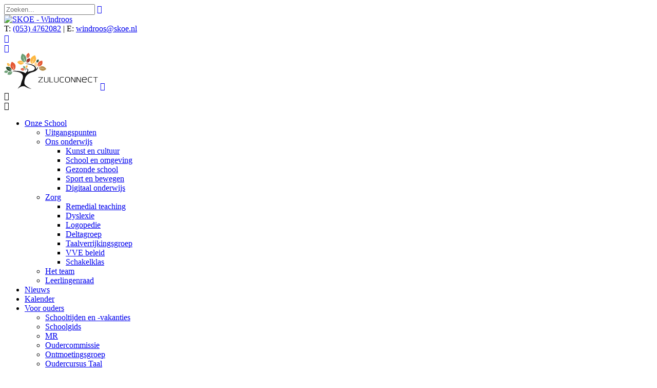

--- FILE ---
content_type: text/html; charset=utf-8
request_url: https://www.dewindroos-enschede.nl/Voor-ouders/Vakantierooster
body_size: 16487
content:
<!DOCTYPE html PUBLIC "-//W3C//DTD XHTML 1.0 Transitional//EN" "http://www.w3.org/TR/xhtml1/DTD/xhtml1-transitional.dtd">
<html  xml:lang="nl-NL" lang="nl-NL" xmlns="http://www.w3.org/1999/xhtml">
<head id="Head"><meta content='text/html; charset=UTF-8' http-equiv='Content-Type' />
<meta name='REVISIT-AFTER' content='1 DAYS' />
<meta name='RATING' content='GENERAL' />
<meta name='RESOURCE-TYPE' content='DOCUMENT' />
<meta content='text/javascript' http-equiv='Content-Script-Type' />
<meta content='text/css' http-equiv='Content-Style-Type' />
<!-- Google tag (gtag.js) --> 
<script async src="https://www.googletagmanager.com/gtag/js?id=G-C330L96LVM"></script> 
<script> 
window.dataLayer = window.dataLayer || []; 
function gtag(){dataLayer.push(arguments);} 
gtag('js', new Date()); 
gtag('config', 'G-C330L96LVM');
</script><title>
	SKOE - Windroos > Voor ouders > Vakantierooster
</title><meta id="MetaKeywords" name="keywords" content="[WEBREDACTIE]" /><meta id="MetaRobots" name="robots" content="INDEX, FOLLOW" /><link href="/Portals/_default/Skins/_commonlibraries/js/Flickity/Flickity_v2.2/flickity.min.css?cdv=1648" type="text/css" rel="stylesheet"/><link href="/Portals/_default/Skins/_commonlibraries/js/Flickity/Flickity_v2.2/flickity-fade.css?cdv=1648" type="text/css" rel="stylesheet"/><link href="/Portals/_default/Skins/_commonlibraries/js/Flickity/Flickity_v2.2/fullscreen.css?cdv=1648" type="text/css" rel="stylesheet"/><link href="/Portals/_default/Skins/_commonlibraries/js/isotope/isotope.css?cdv=1648" type="text/css" rel="stylesheet"/><link href="/Portals/_default/Skins/_commonlibraries/css/common.css?cdv=1648" type="text/css" rel="stylesheet"/><link href="/Portals/_default/Skins/_commonlibraries/js/Fancybox/Fancybox_v3.5.7/jquery.fancybox.min.css?cdv=1648" type="text/css" rel="stylesheet"/><link href="/Resources/Shared/stylesheets/dnndefault/7.0.0/default.css?cdv=1648" type="text/css" rel="stylesheet"/><link href="/DesktopModules/HTML/module.css?cdv=1648" type="text/css" rel="stylesheet"/><link href="/Resources/Search/SearchSkinObjectPreview.css?cdv=1648" type="text/css" rel="stylesheet"/><link href="/Portals/_default/Skins/SKOE/skin.css?cdv=1648" type="text/css" rel="stylesheet"/><link href="/Portals/_default/Containers/baseContainer/container.css?cdv=1648" type="text/css" rel="stylesheet"/><link href="/Portals/_default/Skins/_commonlibraries/fonts/fontawesome/fontawesome5.8.2/css/all.min.css?cdv=1648" type="text/css" rel="stylesheet"/><link href="/Portals/_default/Skins/SKOE/css/windroos.css?cdv=1648" type="text/css" rel="stylesheet"/><script src="/Resources/libraries/jQuery/03_07_01/jquery.js?cdv=1648" type="text/javascript"></script><script src="/Resources/libraries/jQuery-Migrate/03_04_01/jquery-migrate.js?cdv=1648" type="text/javascript"></script><meta name="viewport" content="width=device-width, initial-scale=1.0, maximum-scale=1" />     
        
			    <script type="text/javascript">
			      var _gaq = _gaq || [];
			      _gaq.push(['_setAccount', 'UA-143542907-8']);
			      _gaq.push(['_trackPageview']);
			 
			      (function() {
				    var ga = document.createElement('script'); ga.type = 'text/javascript'; ga.async = true;
				    ga.src = ('https:' == document.location.protocol ? 'https://ssl' : 'http://www') + '.google-analytics.com/ga.js';
				    var s = document.getElementsByTagName('script')[0]; s.parentNode.insertBefore(ga, s);
			      })();
			    </script>
        
		  <meta name="viewport" content="width=device-width, initial-scale=1.0, maximum-scale=1" /><meta name="format-detection" content="telephone=no" /></head>
<body id="Body">

    <form method="post" action="/Voor-ouders/Vakantierooster" id="Form" enctype="multipart/form-data">
<div class="aspNetHidden">
<input type="hidden" name="__EVENTTARGET" id="__EVENTTARGET" value="" />
<input type="hidden" name="__EVENTARGUMENT" id="__EVENTARGUMENT" value="" />
<input type="hidden" name="__VIEWSTATE" id="__VIEWSTATE" value="G3xDfzhkcJaqG0yR6aNy25T/oguhMdwVdj93b3ZRElNwfyGNJuYM9d8R+6Dgp+mAvhjRa2c3j4ufDMcLpEBCVb9h7X2WPsGAjuql2Q==" />
</div>

<script type="text/javascript">
//<![CDATA[
var theForm = document.forms['Form'];
if (!theForm) {
    theForm = document.Form;
}
function __doPostBack(eventTarget, eventArgument) {
    if (!theForm.onsubmit || (theForm.onsubmit() != false)) {
        theForm.__EVENTTARGET.value = eventTarget;
        theForm.__EVENTARGUMENT.value = eventArgument;
        theForm.submit();
    }
}
//]]>
</script>


<script src="/WebResource.axd?d=pynGkmcFUV2U0WMIIL6cpaiuF3PSO2S71Jj73YMeZL9os_vH2nI9bDZjw5o1&amp;t=638901608248157332" type="text/javascript"></script>


<script type="text/javascript">
//<![CDATA[
var __cultureInfo = {"name":"nl-NL","numberFormat":{"CurrencyDecimalDigits":2,"CurrencyDecimalSeparator":",","IsReadOnly":false,"CurrencyGroupSizes":[3],"NumberGroupSizes":[3],"PercentGroupSizes":[3],"CurrencyGroupSeparator":".","CurrencySymbol":"€","NaNSymbol":"NaN","CurrencyNegativePattern":12,"NumberNegativePattern":1,"PercentPositivePattern":1,"PercentNegativePattern":1,"NegativeInfinitySymbol":"-∞","NegativeSign":"-","NumberDecimalDigits":2,"NumberDecimalSeparator":",","NumberGroupSeparator":".","CurrencyPositivePattern":2,"PositiveInfinitySymbol":"∞","PositiveSign":"+","PercentDecimalDigits":2,"PercentDecimalSeparator":",","PercentGroupSeparator":".","PercentSymbol":"%","PerMilleSymbol":"‰","NativeDigits":["0","1","2","3","4","5","6","7","8","9"],"DigitSubstitution":1},"dateTimeFormat":{"AMDesignator":"","Calendar":{"MinSupportedDateTime":"\/Date(-62135596800000)\/","MaxSupportedDateTime":"\/Date(253402297199999)\/","AlgorithmType":1,"CalendarType":1,"Eras":[1],"TwoDigitYearMax":2049,"IsReadOnly":false},"DateSeparator":"-","FirstDayOfWeek":1,"CalendarWeekRule":2,"FullDateTimePattern":"dddd d MMMM yyyy HH:mm:ss","LongDatePattern":"dddd d MMMM yyyy","LongTimePattern":"HH:mm:ss","MonthDayPattern":"d MMMM","PMDesignator":"","RFC1123Pattern":"ddd, dd MMM yyyy HH\u0027:\u0027mm\u0027:\u0027ss \u0027GMT\u0027","ShortDatePattern":"d-M-yyyy","ShortTimePattern":"HH:mm","SortableDateTimePattern":"yyyy\u0027-\u0027MM\u0027-\u0027dd\u0027T\u0027HH\u0027:\u0027mm\u0027:\u0027ss","TimeSeparator":":","UniversalSortableDateTimePattern":"yyyy\u0027-\u0027MM\u0027-\u0027dd HH\u0027:\u0027mm\u0027:\u0027ss\u0027Z\u0027","YearMonthPattern":"MMMM yyyy","AbbreviatedDayNames":["zo","ma","di","wo","do","vr","za"],"ShortestDayNames":["zo","ma","di","wo","do","vr","za"],"DayNames":["zondag","maandag","dinsdag","woensdag","donderdag","vrijdag","zaterdag"],"AbbreviatedMonthNames":["jan","feb","mrt","apr","mei","jun","jul","aug","sep","okt","nov","dec",""],"MonthNames":["januari","februari","maart","april","mei","juni","juli","augustus","september","oktober","november","december",""],"IsReadOnly":false,"NativeCalendarName":"Gregoriaanse kalender","AbbreviatedMonthGenitiveNames":["jan","feb","mrt","apr","mei","jun","jul","aug","sep","okt","nov","dec",""],"MonthGenitiveNames":["januari","februari","maart","april","mei","juni","juli","augustus","september","oktober","november","december",""]},"eras":[1,"n.Chr.",null,0]};//]]>
</script>

<script src="/ScriptResource.axd?d=NJmAwtEo3Ir9DcME2T92JuIHkKt4bT-fCYfhbY16aZ20J1XBqGbcOoF9mISk0GyMOibQeDEatk2S-Vi6-kjLtW-I9yLAQ27w5StSW4N8-jZ1QpphtvcaL6cTuTn6kiarY2r7ow2&amp;t=5c0e0825" type="text/javascript"></script>
<script src="/ScriptResource.axd?d=dwY9oWetJoLspvVmfi8ttj6QHqOplJPb0g4r_Re9OUT_7g89onCj9o-Z5j4MyD5CR1dBqv_RvJd_tDCnr7kTudCM3huWd4ujI-_raBe4-2heQ8Q8Goqoeepqt9WhviVipTj0AHsbj7rH-9rl0&amp;t=5c0e0825" type="text/javascript"></script>
<div class="aspNetHidden">

	<input type="hidden" name="__VIEWSTATEGENERATOR" id="__VIEWSTATEGENERATOR" value="CA0B0334" />
	<input type="hidden" name="__EVENTVALIDATION" id="__EVENTVALIDATION" value="lA7yfXwES4rj3CZ4jPyVynLd5x92mcy+oa6DLHBN7fZaesUOlK85DEtsSLfE+tEzpeUcmXM1vulZ95h9h/sII6R6l56nToTAg/O/MWuzqumNzjBI92GzAHTgV8uRKFsFl+jqpM4dVjqgMzLKjfjSsn1J1ko=" />
</div><script src="/Portals/_default/Skins/_commonlibraries/js/Fancybox/Fancybox_v3.5.7/jquery.fancybox.min.js?cdv=1648" type="text/javascript"></script><script src="/js/dnn.js?cdv=1648" type="text/javascript"></script><script src="/Portals/_default/Skins/_commonlibraries/js/cookie/cookie-consent_v1.0.0/cookie-consent.js?cdv=1648" type="text/javascript"></script><script src="/Portals/_default/Skins/_commonlibraries/js/Flickity/Flickity_v2.2/flickity.pkgd.min.js?cdv=1648" type="text/javascript"></script><script src="/Portals/_default/Skins/_commonlibraries/js/Flickity/Flickity_v2.2/flickity-fade.js?cdv=1648" type="text/javascript"></script><script src="/Portals/_default/Skins/_commonlibraries/js/Flickity/Flickity_v2.2/fullscreen.js?cdv=1648" type="text/javascript"></script><script src="/Portals/_default/Skins/_commonlibraries/js/isotope/isotope.js?cdv=1648" type="text/javascript"></script><script src="/js/dnncore.js?cdv=1648" type="text/javascript"></script><script src="/Resources/Search/SearchSkinObjectPreview.js?cdv=1648" type="text/javascript"></script><script src="/js/dnn.servicesframework.js?cdv=1648" type="text/javascript"></script>
<script type="text/javascript">
//<![CDATA[
Sys.WebForms.PageRequestManager._initialize('ScriptManager', 'Form', [], [], [], 90, '');
//]]>
</script>

        
        
        


<!-- JQUERY -->


<!-- COOKIE -->
<!--CDF(Javascript|/Portals/_default/Skins/_commonlibraries/js/cookie/cookie-consent_v1.0.0/cookie-consent.js?cdv=1648|DnnBodyProvider|100)-->

<!-- FLICKiTY -->
<!--CDF(Javascript|/Portals/_default/Skins/_commonlibraries/js/Flickity/Flickity_v2.2/flickity.pkgd.min.js?cdv=1648|DnnBodyProvider|100)-->
<!--CDF(Css|/Portals/_default/Skins/_commonlibraries/js/Flickity/Flickity_v2.2/flickity.min.css?cdv=1648|DnnPageHeaderProvider|0)-->
<!--CDF(Javascript|/Portals/_default/Skins/_commonlibraries/js/Flickity/Flickity_v2.2/flickity-fade.js?cdv=1648|DnnBodyProvider|100)-->
<!--CDF(Css|/Portals/_default/Skins/_commonlibraries/js/Flickity/Flickity_v2.2/flickity-fade.css?cdv=1648|DnnPageHeaderProvider|0)-->
<!--CDF(Javascript|/Portals/_default/Skins/_commonlibraries/js/Flickity/Flickity_v2.2/fullscreen.js?cdv=1648|DnnBodyProvider|100)-->
<!--CDF(Css|/Portals/_default/Skins/_commonlibraries/js/Flickity/Flickity_v2.2/fullscreen.css?cdv=1648|DnnPageHeaderProvider|0)-->

<!-- ISOTOPE -->
<!--CDF(Javascript|/Portals/_default/Skins/_commonlibraries/js/isotope/isotope.js?cdv=1648|DnnBodyProvider|100)-->
<!--CDF(Css|/Portals/_default/Skins/_commonlibraries/js/isotope/isotope.css?cdv=1648|DnnPageHeaderProvider|0)-->

<!-- FONT AWESOME -->
<!--CDF(Css|/Portals/_default/Skins/_commonlibraries/fonts/fontawesome/fontawesome5.8.2/css/all.min.css?cdv=1648|DnnPageHeaderProvider|100)-->

<!-- COMMON -->
<!--CDF(Css|/Portals/_default/Skins/_commonlibraries/css/common.css?cdv=1648|DnnPageHeaderProvider|0)-->

<!-- FANCYBOX -->
<!--CDF(Javascript|/Portals/_default/Skins/_commonlibraries/js/Fancybox/Fancybox_v3.5.7/jquery.fancybox.min.js?cdv=1648|DnnBodyProvider|1)-->
<!--CDF(Css|/Portals/_default/Skins/_commonlibraries/js/Fancybox/Fancybox_v3.5.7/jquery.fancybox.min.css?cdv=1648|DnnPageHeaderProvider|0)-->



	


<div id="google_translate_element" style="display:none">
	<div class="InnerWrapper clearfix">	
		<div id="transWrapper"></div>
	</div>
</div>	

<link href="https://fonts.googleapis.com/css?family=Open+Sans:400,700" rel="stylesheet">
<link rel="stylesheet" href="https://use.typekit.net/miy3gxe.css">

<div id="dnn_ControlPanel"></div>

<div id="MobileMenu">
	

<div id="MobileMenuTrigger" class="action action--open" aria-label="Open Menu">&#xf20e;</div>

<div id="MultiLevelMobilePushMenu" class="mobile-menu">
   <div id="MobielSpinner">&#xf29d;</div>
   <div id="MenuClose" class="action action--close" aria-label="Close Menu">&#xf2d7;</div>  

   <div class="mobile-menu-wrap">
      <ul id="nav-id-0" data-menu="main" class="nav-level nav-level-0 "><li class="nav-item"><a class="nav-go" href="https://www.dewindroos-enschede.nl/">Home</a><span class="nav-link"></span></li><li class="nav-item"><a class="nav-go" href="https://www.dewindroos-enschede.nl/Onze-School">Onze School</a><span class="nav-link hasChild" data-submenu="submenu-94015">Onze School</span></li><li class="nav-item"><a class="nav-go" href="https://www.dewindroos-enschede.nl/Nieuws">Nieuws</a><span class="nav-link"></span></li><li class="nav-item"><a class="nav-go" href="https://www.dewindroos-enschede.nl/Kalender">Kalender</a><span class="nav-link"></span></li><li class="nav-item active"><a class="nav-go" href="https://www.dewindroos-enschede.nl/Voor-ouders">Voor ouders</a><span class="nav-link hasChild" data-submenu="submenu-94019">Voor ouders</span></li><li class="nav-item"><a class="nav-go" href="https://www.dewindroos-enschede.nl/beeld">In beeld</a><span class="nav-link"></span></li><li class="nav-item"><a class="nav-go" href="https://www.dewindroos-enschede.nl/Privacy">Privacy</a><span class="nav-link"></span></li><li class="nav-item"><a class="nav-go" href="https://www.dewindroos-enschede.nl/Contact">Contact</a><span class="nav-link hasChild" data-submenu="submenu-94021">Contact</span></li></ul><ul id="nav-id-94015" data-menu="submenu-94015" class="nav-level nav-level-1 "><li class="nav-item"><a class="nav-go" href="https://www.dewindroos-enschede.nl/Onze-School/Uitgangspunten">Uitgangspunten</a><span class="nav-link"></span></li><li class="nav-item"><a class="nav-go" href="https://www.dewindroos-enschede.nl/Onze-School/Ons-onderwijs">Ons onderwijs</a><span class="nav-link hasChild" data-submenu="submenu-94030">Ons onderwijs</span></li><li class="nav-item"><a class="nav-go" href="https://www.dewindroos-enschede.nl/Onze-School/Zorg">Zorg</a><span class="nav-link hasChild" data-submenu="submenu-94033">Zorg</span></li><li class="nav-item"><a class="nav-go" href="https://www.dewindroos-enschede.nl/Onze-School/Het-team">Het team</a><span class="nav-link"></span></li><li class="nav-item"><a class="nav-go" href="https://www.dewindroos-enschede.nl/Onze-School/Leerlingenraad">Leerlingenraad</a><span class="nav-link"></span></li></ul><ul id="nav-id-94030" data-menu="submenu-94030" class="nav-level nav-level-2 "><li class="nav-item"><a class="nav-go" href="https://www.dewindroos-enschede.nl/Onze-School/Ons-onderwijs/Kunst-en-cultuur">Kunst en cultuur</a><span class="nav-link"></span></li><li class="nav-item"><a class="nav-go" href="https://www.dewindroos-enschede.nl/Onze-School/Ons-onderwijs/School-en-omgeving">School en omgeving</a><span class="nav-link"></span></li><li class="nav-item"><a class="nav-go" href="https://www.dewindroos-enschede.nl/Onze-School/Ons-onderwijs/Gezonde-school">Gezonde school</a><span class="nav-link"></span></li><li class="nav-item"><a class="nav-go" href="https://www.dewindroos-enschede.nl/Onze-School/Ons-onderwijs/Sport-en-bewegen">Sport en bewegen</a><span class="nav-link"></span></li><li class="nav-item"><a class="nav-go" href="https://www.dewindroos-enschede.nl/Onze-School/Ons-onderwijs/Digitaal-onderwijs">Digitaal onderwijs</a><span class="nav-link"></span></li></ul><ul id="nav-id-94033" data-menu="submenu-94033" class="nav-level nav-level-2 "><li class="nav-item"><a class="nav-go" href="https://www.dewindroos-enschede.nl/Onze-School/Zorg/Remedial-teaching">Remedial teaching</a><span class="nav-link"></span></li><li class="nav-item"><a class="nav-go" href="https://www.dewindroos-enschede.nl/Onze-School/Zorg/Dyslexie">Dyslexie</a><span class="nav-link"></span></li><li class="nav-item"><a class="nav-go" href="https://www.dewindroos-enschede.nl/Onze-School/Zorg/Logopedie">Logopedie</a><span class="nav-link"></span></li><li class="nav-item"><a class="nav-go" href="https://www.dewindroos-enschede.nl/Onze-School/Zorg/Deltagroep">Deltagroep</a><span class="nav-link"></span></li><li class="nav-item"><a class="nav-go" href="https://www.dewindroos-enschede.nl/Onze-School/Zorg/Taalverrijkingsgroep">Taalverrijkingsgroep</a><span class="nav-link"></span></li><li class="nav-item"><a class="nav-go" href="https://www.dewindroos-enschede.nl/Onze-School/Zorg/VVE-beleid">VVE beleid</a><span class="nav-link"></span></li><li class="nav-item"><a class="nav-go" href="https://www.dewindroos-enschede.nl/Onze-School/Zorg/Schakelklas">Schakelklas</a><span class="nav-link"></span></li></ul><ul id="nav-id-94019" data-menu="submenu-94019" class="nav-level nav-level-1 "><li class="nav-item"><a class="nav-go" href="https://www.dewindroos-enschede.nl/Voor-ouders/Schooltijden-en-vakanties">Schooltijden en -vakanties</a><span class="nav-link"></span></li><li class="nav-item"><a class="nav-go" href="https://www.dewindroos-enschede.nl/Voor-ouders/Schoolgids">Schoolgids</a><span class="nav-link"></span></li><li class="nav-item"><a class="nav-go" href="https://www.dewindroos-enschede.nl/Voor-ouders/MR">MR</a><span class="nav-link"></span></li><li class="nav-item"><a class="nav-go" href="https://www.dewindroos-enschede.nl/Voor-ouders/Oudercommissie">Oudercommissie</a><span class="nav-link"></span></li><li class="nav-item"><a class="nav-go" href="https://www.dewindroos-enschede.nl/Voor-ouders/Ontmoetingsgroep">Ontmoetingsgroep</a><span class="nav-link"></span></li><li class="nav-item"><a class="nav-go" href="https://www.dewindroos-enschede.nl/Voor-ouders/Oudercursus-Taal">Oudercursus Taal</a><span class="nav-link"></span></li><li class="nav-item"><a class="nav-go" href="https://www.dewindroos-enschede.nl/Voor-ouders/IKC-Het-Bastion">IKC Het Bastion</a><span class="nav-link"></span></li><li class="nav-item"><a class="nav-go" href="https://www.dewindroos-enschede.nl/Voor-ouders/Documenten-en-downloads">Documenten en downloads</a><span class="nav-link"></span></li><li class="nav-item active"><a class="nav-go" href="https://www.dewindroos-enschede.nl/Voor-ouders/Vakantierooster">Vakantierooster</a><span class="nav-link"></span></li><li class="nav-item"><a class="nav-go" href="https://www.dewindroos-enschede.nl/Voor-ouders/Passend-onderwijs">Passend onderwijs</a><span class="nav-link"></span></li><li class="nav-item"><a class="nav-go" href="https://www.dewindroos-enschede.nl/Voor-ouders/Klachten">Klachten</a><span class="nav-link"></span></li></ul><ul id="nav-id-94021" data-menu="submenu-94021" class="nav-level nav-level-1 "><li class="nav-item"><a class="nav-go" href="https://www.dewindroos-enschede.nl/Contact/Contactformulier">Contactformulier</a><span class="nav-link"></span></li></ul>
   </div>
   
    <div class="MobileMenuFooter">
		
    </div>
   
</div>

<style>

#MobileNavWrapper { padding-bottom:60px }
#MobielSpinner { height:70px; width:70px; position:absolute; left:50%; top:50%; margin:-35px 0 0 -35px; color:rgba(255,255,255,0.5); line-height:1; text-align:center; font-family: "Ionicons"; font-size:70px; opacity:0 }
#MobielSpinner.active { opacity:1; animation: spinner 2s linear infinite; -webkit-animation: spinner 2s linear infinite;  }

.MobileMenuFooter {  text-align:center; position:absolute; z-index:1000; height:80px; bottom:0; left:0; width:100%; font-family: "Ionicons"; font-size:40px; line-height:80px; }
.MobileMenuFooter a { display:inline-block; padding:0 10px; }
.MobileMenuFooter a:hover { text-decoration:none;}

#MobileMenuTrigger { position:fixed; left:10px; top:10px; height:50px; width:50px; line-height:50px; z-index:980; font-family: "Ionicons"; font-size:43px; vertical-align:middle; text-align:center; display:none;  cursor:pointer;}
#MobileMenu nav { width:calc(100% - 80px); height:100%; height:100vh;  -webkit-box-sizing:border-box; box-sizing:border-box; padding:15px 25px; color: inherit; font-size:16px; }

#MobileMenu #MenuClose {font-family: "Ionicons"; font-size:28px; text-align:center; cursor:pointer;  display:block; width:40px; height:40px; position:absolute; right:15px; top:15px; z-index:10  }

@keyframes spinner{
	0% { transform: rotate(0deg); }  
	100% {transform: rotate(360deg); }  
}

@-webkit-keyframes spinner{
 	0% { -webkit-transform: rotate(0deg);  transform: rotate(0deg);}  
 	100% {-webkit-transform: rotate(360deg); transform: rotate(360deg); }   
}



.mobile-menu {	
	position: fixed;
	z-index:99999;
	left: 0;
	top: 0;
	width: 100%;
	height: 100vh;
	-webkit-transform: translate3d(-100%, 0, 0);
	transform: translate3d(-100%, 0, 0);
	-webkit-transition: -webkit-transform 0.3s;
	transition: transform 0.3s;
}
	
.menu--open{
	-webkit-transform: translate3d(0, 0, 0);
	transform: translate3d(0, 0, 0);
}

#MenuClose {font-family: "Ionicons"; font-size:28px; text-align:center; cursor:pointer;  display:block; width:40px; height:40px; position:absolute; right:15px; top:15px; z-index:10  }

	
.mobile-menu-wrap {	position: absolute; top: 70px;	bottom: 0;overflow: hidden;	width: 100%;}
.mobile-menu-wrap.active { opacity:0;}

.nav-level {position: absolute;	top: 0;	left: 0; visibility: hidden; overflow: hidden; overflow-y: scroll; width: calc(100% + 50px); height: calc(100% - 85px); margin: 0;	padding: 0;	list-style-type: none;}	

.nav-level--current  {	visibility: visible;}

.nav-item {
	display: block;
	-webkit-box-sizing:border-box;
	box-sizing:border-box;
	padding:15px 25px;
	width: calc(100% - 50px);
}


.nav-go {
	-webkit-transition: color 0.1s;
	transition: color 0.1s;
	font-size:20px;
}

.nav-link { float:right; white-space:nowrap; display:inline-block; overflow:hidden; width:24px; }
.nav-link.hasChild:before { content:"\f20b"; font-family: "Ionicons"; font-size:32px; white-space:nowrap; }

.menu__breadcrumbs {
	font-size: 0.65em;
	line-height: 1;
	position: relative;
	padding: 2.5em 3.75em 1.5em 2.5em;
}

.menu__breadcrumbs a {
	font-weight: bold;
	display: inline-block;
	cursor: pointer;
	vertical-align: middle;
	letter-spacing: 1px;
	text-transform: uppercase;
	text-decoration:none !important;
}

.menu__breadcrumbs a:last-child {
	pointer-events: none;
}


.menu__breadcrumbs a:not(:last-child)::after {
	content: '\f30f';
	font-family: "Ionicons"; 
	display: inline-block;
	padding: 0 5px;
}


.menu__back {
	font-size: 26px;
	position: absolute;
	z-index: 100;
	top: 14px;
	right: 67px;
	margin: 0;
	padding: 0;
	cursor: pointer;
	border: none;
	background: none;
	font-family: "Ionicons"; 
}

.menu__back--hidden {
	pointer-events: none;
	opacity: 0;
}

.menu__back:hover,
.menu__back:focus {
	outline: none;
}


[class^='animate-'],
[class*=' animate-'] {
	visibility: visible;
}

.animate-outToRight .nav-item {
	-webkit-animation: outToRight 0.6s both cubic-bezier(0.7, 0, 0.3, 1);
	animation: outToRight 0.6s both cubic-bezier(0.7, 0, 0.3, 1);
}

@-webkit-keyframes outToRight {
	to {
		opacity: 0;
		-webkit-transform: translate3d(100%, 0, 0);
		transform: translate3d(100%, 0, 0);
	}
}

@keyframes outToRight {
	to {
		opacity: 0;
		-webkit-transform: translate3d(100%, 0, 0);
		transform: translate3d(100%, 0, 0);
	}
}

.animate-outToLeft .nav-item {
	-webkit-animation: outToLeft 0.6s both cubic-bezier(0.7, 0, 0.3, 1);
	animation: outToLeft 0.6s both cubic-bezier(0.7, 0, 0.3, 1);
}

@-webkit-keyframes outToLeft {
	to {
		opacity: 0;
		-webkit-transform: translate3d(-100%, 0, 0);
		transform: translate3d(-100%, 0, 0);
	}
}

@keyframes outToLeft {
	to {
		opacity: 0;
		-webkit-transform: translate3d(-100%, 0, 0);
		transform: translate3d(-100%, 0, 0);
	}
}

.animate-inFromLeft .nav-item {
	-webkit-animation: inFromLeft 0.6s both cubic-bezier(0.7, 0, 0.3, 1);
	animation: inFromLeft 0.6s both cubic-bezier(0.7, 0, 0.3, 1);
}

@-webkit-keyframes inFromLeft {
	from {
		opacity: 0;
		-webkit-transform: translate3d(-100%, 0, 0);
		transform: translate3d(-100%, 0, 0);
	}
	to {
		opacity: 1;
		-webkit-transform: translate3d(0, 0, 0);
		transform: translate3d(0, 0, 0);
	}
}

@keyframes inFromLeft {
	from {
		opacity: 0;
		-webkit-transform: translate3d(-100%, 0, 0);
		transform: translate3d(-100%, 0, 0);
	}
	to {
		opacity: 1;
		-webkit-transform: translate3d(0, 0, 0);
		transform: translate3d(0, 0, 0);
	}
}

.animate-inFromRight .nav-item {
	-webkit-animation: inFromRight 0.6s both cubic-bezier(0.7, 0, 0.3, 1);
	animation: inFromRight 0.6s both cubic-bezier(0.7, 0, 0.3, 1);
}

@-webkit-keyframes inFromRight {
	from {
		opacity: 0;
		-webkit-transform: translate3d(100%, 0, 0);
		transform: translate3d(100%, 0, 0);
	}
	to {
		opacity: 1;
		-webkit-transform: translate3d(0, 0, 0);
		transform: translate3d(0, 0, 0);
	}
}

@keyframes inFromRight {
	from {
		opacity: 0;
		-webkit-transform: translate3d(100%, 0, 0);
		transform: translate3d(100%, 0, 0);
	}
	to {
		opacity: 1;
		-webkit-transform: translate3d(0, 0, 0);
		transform: translate3d(0, 0, 0);
	}
}

@media only screen and (max-width: 769px) {	
	#MobileMenuTrigger { display:block;}
	#MobileMenu { display:block}
}



</style>
<script src="/admin/Skins/web2work/MultiLevelMobilePushMenu/js/modernizr-custom.js"></script>
<script src="/admin/Skins/web2work/MultiLevelMobilePushMenu/js/classie.js"></script>
<script src="/admin/Skins/web2work/MultiLevelMobilePushMenu/js/main.js"></script>

<script type="text/javascript">
	(function() {
		var menuEl = document.getElementById('MultiLevelMobilePushMenu'),
		mlmenu = new MLMenu(menuEl, {
				breadcrumbsCtrl : true, 
				initialBreadcrumb : 'home', 
				backCtrl : true,
				itemsDelayInterval : 60});

		// mobile menu toggle
		var openMenuCtrl = document.querySelector('.action--open'),
			closeMenuCtrl = document.querySelector('.action--close');					

		openMenuCtrl.addEventListener('click', openMenu);
		closeMenuCtrl.addEventListener('click', closeMenu);
		
		function openMenu(){classie.add(menuEl, 'menu--open')}
		function closeMenu(){classie.remove(menuEl, 'menu--open')}
		
		$(".nav-go").on("click",function(){$("#MobielSpinner, .mobile-menu-wrap").addClass("active")})
		
		////////////////////////////////////////////////////////////////////////////////////
		//////////                         SAFARI 7 VH bug fix                      ////////
		////////////////////////////////////////////////////////////////////////////////////
		var IS_MOBILE_SAFARI_5 = !!navigator.userAgent.match(/i(Pad|Phone|Pod).+(Version\/5\.\d+ Mobile)/i)
		var IS_MOBILE_SAFARI_6 = !!navigator.userAgent.match(/i(Pad|Phone|Pod).+(Version\/6\.\d+ Mobile)/i)
		var IS_MOBILE_SAFARI_7 = !!navigator.userAgent.match(/i(Pad|Phone|Pod).+(Version\/7\.\d+ Mobile)/i)

		if(IS_MOBILE_SAFARI_5 || IS_MOBILE_SAFARI_6 || IS_MOBILE_SAFARI_7 ){	
			$(window).resize(function(){ReSizeSafari()})
			ReSizeSafari();
		}

		function ReSizeSafari(){$("#MobileMenu nav").css("height",window.innerHeight)}
		
	})();

</script>    
</div>

<div id="Wrapper" class="Portal1590 PageVakantierooster Page1025801590 Sub UserMode0">



	<!-- ============= ZOEKBOX ============= -->
	<div id="bigZoek">
		<div id="Zoeken">
			<div id="ZoekenHolder">
				<span id="dnn_zkVeld_ClassicSearch">
    
    
    <span class="searchInputContainer" data-moreresults="Meer resultaten weergeven" data-noresult="Geen resultaten gevonden">
        <input name="dnn$zkVeld$txtSearch" type="text" maxlength="255" size="20" id="dnn_zkVeld_txtSearch" class="NormalTextBox" aria-label="Search" autocomplete="off" placeholder="Zoeken..." />
        <a class="dnnSearchBoxClearText" title="Verwijder zoektekst"></a>
    </span>
    <a id="dnn_zkVeld_cmdSearch" class="SkinObject" href="javascript:__doPostBack(&#39;dnn$zkVeld$cmdSearch&#39;,&#39;&#39;)"></a>
</span>


<script type="text/javascript">
    $(function() {
        if (typeof dnn != "undefined" && typeof dnn.searchSkinObject != "undefined") {
            var searchSkinObject = new dnn.searchSkinObject({
                delayTriggerAutoSearch : 400,
                minCharRequiredTriggerAutoSearch : 2,
                searchType: 'S',
                enableWildSearch: true,
                cultureCode: 'nl-NL',
                portalId: -1
                }
            );
            searchSkinObject.init();
            
            
            // attach classic search
            var siteBtn = $('#dnn_zkVeld_SiteRadioButton');
            var webBtn = $('#dnn_zkVeld_WebRadioButton');
            var clickHandler = function() {
                if (siteBtn.is(':checked')) searchSkinObject.settings.searchType = 'S';
                else searchSkinObject.settings.searchType = 'W';
            };
            siteBtn.on('change', clickHandler);
            webBtn.on('change', clickHandler);
            
            
        }
    });
</script>
	
			</div> 
		</div>
	</div>


	<!-- ============= HEADER ============= -->
	
	<div id="Header">
		<div class="InnerWrapper clearfix">

        	<div class="LeftHeader">

                <div id="Logo" class="Logo">
                    <a id="dnn_dnnLOGO_hypLogo" title="SKOE - Windroos" aria-label="SKOE - Windroos" href="https://www.dewindroos-enschede.nl/"><img id="dnn_dnnLOGO_imgLogo" src="/Portals/1590/logo.png?ver=hOS5_4ZSExYCrw4KAhlrTA%3d%3d" alt="SKOE - Windroos" /></a>
                </div>
            </div>            
            <div class="RightHeader"> 
                <div class="TopHeader">
					<div class="TopPaneWrapper">
					<!-- Link naar ouderportaal -->
					<!---->	
					</div>
					<div class="HeaderLinks">
                    	<div id="dnn_TopPane" class="TopPane"><div class="DnnModule DnnModule-DNN_HTML DnnModule-100964"><a name="100964"></a>



<div class="Container">
    <div class="ContainerHeader">
         

    </div>
    <div id="dnn_ctr100964_ContentPane" class="ContainerContent"><!-- Start_Module_100964 --><div id="dnn_ctr100964_ModuleContent" class="DNNModuleContent ModDNNHTMLC">
	<div id="dnn_ctr100964_HtmlModule_lblContent" class="Normal">
	T: <a href="tel:0534762082">(053) 4762082</a>   |   E: <a href="mailto:windroos@skoe.nl">windroos@skoe.nl</a>
</div>

</div><!-- End_Module_100964 --></div>
    <div class="ContainerFooter">
    
         
        
        
    </div>
</div>
</div></div>
						<div id="Login">
							<a id="dnn_dnnLOGIN2_loginLink" class="LoginKey" rel="nofollow" onclick="this.disabled=true;" href="https://www.dewindroos-enschede.nl/Inloggen?returnurl=%2fVoor-ouders%2fVakantierooster"></a>

						</div>	 
						<div id="dnn_HeaderPane" class="HeaderPane"><div class="DnnModule DnnModule-DNN_HTML DnnModule-100956"><a name="100956"></a>



<div class="Container">
    <div class="ContainerHeader">
         

    </div>
    <div id="dnn_ctr100956_ContentPane" class="ContainerContent"><!-- Start_Module_100956 --><div id="dnn_ctr100956_ModuleContent" class="DNNModuleContent ModDNNHTMLC">
	<div id="dnn_ctr100956_HtmlModule_lblContent" class="Normal">
	<div class="SocialMediaIcons"> <a href="https://www.facebook.com/KbsDeWindroos" target="_blank" title="facebook"></a>  </div>
</div>

</div><!-- End_Module_100956 --></div>
    <div class="ContainerFooter">
    
         
        
        
    </div>
</div>
</div></div>
						
						<a class="ZuluConnect-Home" href="https://app.zuluconnect.net/login" target="_blank"><img src="/portals/_default/Skins/SKOE/images/zuluconnect-logo.svg"></a>					
						<a class="HeaderLinks-Home" href="https://www.dewindroos-enschede.nl/">&#xf144;</a>						
						
					
						
					
						<div id="ZoekKnop">
							<div id="ZoekKnopTrig" onclick="triggerBigZoek(true)">&#xf21f;</div>
							<div id="ZoekKnopTrigOff" onclick="triggerBigZoek(false)">&#xf36e;</div> 
						</div>
						<!--
						<dxiv id="Search">
							<dnxxn:SEARCH rxunat="server" ID="dnnSEARCH" ShoxwWeb="False" ShowSite="False" Submit="&#xf21f;" />
						</div> -->
						
					</div>			
				</div> 
				<div class="BottomHeader">
					<div id="Menu" class="BottomHeader">
						<div class="DesktopMenu">
	<div class="RadMenu RadMenu_MainMenu">
		<ul class="rmRootGroup rmHorizontal">
			
	<li class="rmItem rmFirst rmExpandDown" data-tabid="94015" >
		
			<a class="rmLink" href="https://www.dewindroos-enschede.nl/Onze-School" target="">
				<span class="rmText">Onze School</span>
			</a>
				
			<div class="rmSlide">	
				<ul class="rmGroup rmLevel0">
				
	<li class="rmItem rmFirst" data-tabid="94029" >
		
			<a class="rmLink" href="https://www.dewindroos-enschede.nl/Onze-School/Uitgangspunten" target="">
				<span class="rmText">Uitgangspunten</span>
			</a>
		
	</li>

	<li class="rmItem rmExpandDown" data-tabid="94030" >
		
			<a class="rmLink" href="https://www.dewindroos-enschede.nl/Onze-School/Ons-onderwijs" target="">
				<span class="rmText">Ons onderwijs</span>
			</a>
				
			<div class="rmSlide">	
				<ul class="rmGroup rmLevel1">
				
	<li class="rmItem rmFirst" data-tabid="94105" >
		
			<a class="rmLink" href="https://www.dewindroos-enschede.nl/Onze-School/Ons-onderwijs/Kunst-en-cultuur" target="">
				<span class="rmText">Kunst en cultuur</span>
			</a>
		
	</li>

	<li class="rmItem" data-tabid="105518" >
		
			<a class="rmLink" href="https://www.dewindroos-enschede.nl/Onze-School/Ons-onderwijs/School-en-omgeving" target="">
				<span class="rmText">School en omgeving</span>
			</a>
		
	</li>

	<li class="rmItem" data-tabid="94106" >
		
			<a class="rmLink" href="https://www.dewindroos-enschede.nl/Onze-School/Ons-onderwijs/Gezonde-school" target="">
				<span class="rmText">Gezonde school</span>
			</a>
		
	</li>

	<li class="rmItem" data-tabid="95277" >
		
			<a class="rmLink" href="https://www.dewindroos-enschede.nl/Onze-School/Ons-onderwijs/Sport-en-bewegen" target="">
				<span class="rmText">Sport en bewegen</span>
			</a>
		
	</li>

	<li class="rmItem rmLast" data-tabid="94107" >
		
			<a class="rmLink" href="https://www.dewindroos-enschede.nl/Onze-School/Ons-onderwijs/Digitaal-onderwijs" target="">
				<span class="rmText">Digitaal onderwijs</span>
			</a>
		
	</li>

				</ul>
			</div>         
		
	</li>

	<li class="rmItem rmExpandDown" data-tabid="94033" >
		
			<a class="rmLink" href="https://www.dewindroos-enschede.nl/Onze-School/Zorg" target="">
				<span class="rmText">Zorg</span>
			</a>
				
			<div class="rmSlide">	
				<ul class="rmGroup rmLevel1">
				
	<li class="rmItem rmFirst" data-tabid="94108" >
		
			<a class="rmLink" href="https://www.dewindroos-enschede.nl/Onze-School/Zorg/Remedial-teaching" target="">
				<span class="rmText">Remedial teaching</span>
			</a>
		
	</li>

	<li class="rmItem" data-tabid="94068" >
		
			<a class="rmLink" href="https://www.dewindroos-enschede.nl/Onze-School/Zorg/Dyslexie" target="">
				<span class="rmText">Dyslexie</span>
			</a>
		
	</li>

	<li class="rmItem" data-tabid="94069" >
		
			<a class="rmLink" href="https://www.dewindroos-enschede.nl/Onze-School/Zorg/Logopedie" target="">
				<span class="rmText">Logopedie</span>
			</a>
		
	</li>

	<li class="rmItem" data-tabid="94070" >
		
			<a class="rmLink" href="https://www.dewindroos-enschede.nl/Onze-School/Zorg/Deltagroep" target="">
				<span class="rmText">Deltagroep</span>
			</a>
		
	</li>

	<li class="rmItem" data-tabid="94109" >
		
			<a class="rmLink" href="https://www.dewindroos-enschede.nl/Onze-School/Zorg/Taalverrijkingsgroep" target="">
				<span class="rmText">Taalverrijkingsgroep</span>
			</a>
		
	</li>

	<li class="rmItem" data-tabid="94071" >
		
			<a class="rmLink" href="https://www.dewindroos-enschede.nl/Onze-School/Zorg/VVE-beleid" target="">
				<span class="rmText">VVE beleid</span>
			</a>
		
	</li>

	<li class="rmItem rmLast" data-tabid="94072" >
		
			<a class="rmLink" href="https://www.dewindroos-enschede.nl/Onze-School/Zorg/Schakelklas" target="">
				<span class="rmText">Schakelklas</span>
			</a>
		
	</li>

				</ul>
			</div>         
		
	</li>

	<li class="rmItem" data-tabid="94031" >
		
			<a class="rmLink" href="https://www.dewindroos-enschede.nl/Onze-School/Het-team" target="">
				<span class="rmText">Het team</span>
			</a>
		
	</li>

	<li class="rmItem rmLast" data-tabid="94032" >
		
			<a class="rmLink" href="https://www.dewindroos-enschede.nl/Onze-School/Leerlingenraad" target="">
				<span class="rmText">Leerlingenraad</span>
			</a>
		
	</li>

				</ul>
			</div>         
		
	</li>

	<li class="rmItem" data-tabid="94017" >
		
			<a class="rmLink" href="https://www.dewindroos-enschede.nl/Nieuws" target="">
				<span class="rmText">Nieuws</span>
			</a>
		
	</li>

	<li class="rmItem" data-tabid="94018" >
		
			<a class="rmLink" href="https://www.dewindroos-enschede.nl/Kalender" target="">
				<span class="rmText">Kalender</span>
			</a>
		
	</li>

	<li class="rmItem rmExpandDown rmBreadcrumb" data-tabid="94019" >
		
			<a class="rmLink" href="https://www.dewindroos-enschede.nl/Voor-ouders" target="">
				<span class="rmText">Voor ouders</span>
			</a>
				
			<div class="rmSlide">	
				<ul class="rmGroup rmLevel0">
				
	<li class="rmItem rmFirst" data-tabid="94034" >
		
			<a class="rmLink" href="https://www.dewindroos-enschede.nl/Voor-ouders/Schooltijden-en-vakanties" target="">
				<span class="rmText">Schooltijden en -vakanties</span>
			</a>
		
	</li>

	<li class="rmItem" data-tabid="94035" >
		
			<a class="rmLink" href="https://www.dewindroos-enschede.nl/Voor-ouders/Schoolgids" target="">
				<span class="rmText">Schoolgids</span>
			</a>
		
	</li>

	<li class="rmItem" data-tabid="94038" >
		
			<a class="rmLink" href="https://www.dewindroos-enschede.nl/Voor-ouders/MR" target="">
				<span class="rmText">MR</span>
			</a>
		
	</li>

	<li class="rmItem" data-tabid="94037" >
		
			<a class="rmLink" href="https://www.dewindroos-enschede.nl/Voor-ouders/Oudercommissie" target="">
				<span class="rmText">Oudercommissie</span>
			</a>
		
	</li>

	<li class="rmItem" data-tabid="94039" >
		
			<a class="rmLink" href="https://www.dewindroos-enschede.nl/Voor-ouders/Ontmoetingsgroep" target="">
				<span class="rmText">Ontmoetingsgroep</span>
			</a>
		
	</li>

	<li class="rmItem" data-tabid="95278" >
		
			<a class="rmLink" href="https://www.dewindroos-enschede.nl/Voor-ouders/Oudercursus-Taal" target="">
				<span class="rmText">Oudercursus Taal</span>
			</a>
		
	</li>

	<li class="rmItem" data-tabid="94040" >
		
			<a class="rmLink" href="https://www.dewindroos-enschede.nl/Voor-ouders/IKC-Het-Bastion" target="">
				<span class="rmText">IKC Het Bastion</span>
			</a>
		
	</li>

	<li class="rmItem" data-tabid="94120" >
		
			<a class="rmLink" href="https://www.dewindroos-enschede.nl/Voor-ouders/Documenten-en-downloads" target="">
				<span class="rmText">Documenten en downloads</span>
			</a>
		
	</li>

	<li class="rmItem rmSelected rmBreadcrumb" data-tabid="102580" >
		
			<a class="rmLink" href="https://www.dewindroos-enschede.nl/Voor-ouders/Vakantierooster" target="">
				<span class="rmText">Vakantierooster</span>
			</a>
		
	</li>

	<li class="rmItem" data-tabid="102720" >
		
			<a class="rmLink" href="https://www.dewindroos-enschede.nl/Voor-ouders/Passend-onderwijs" target="">
				<span class="rmText">Passend onderwijs</span>
			</a>
		
	</li>

	<li class="rmItem rmLast" data-tabid="102614" >
		
			<a class="rmLink" href="https://www.dewindroos-enschede.nl/Voor-ouders/Klachten" target="">
				<span class="rmText">Klachten</span>
			</a>
		
	</li>

				</ul>
			</div>         
		
	</li>

	<li class="rmItem" data-tabid="94020" >
		
			<a class="rmLink" href="https://www.dewindroos-enschede.nl/beeld" target="">
				<span class="rmText">In beeld</span>
			</a>
		
	</li>

	<li class="rmItem" data-tabid="99590" >
		
			<a class="rmLink" href="https://www.dewindroos-enschede.nl/Privacy" target="">
				<span class="rmText">Privacy</span>
			</a>
		
	</li>

	<li class="rmItem rmLast rmExpandDown" data-tabid="94021" >
		
			<a class="rmLink" href="https://www.dewindroos-enschede.nl/Contact" target="">
				<span class="rmText">Contact</span>
			</a>
				
			<div class="rmSlide">	
				<ul class="rmGroup rmLevel0">
				
	<li class="rmItem rmFirst rmLast rmOnly" data-tabid="94041" >
		
			<a class="rmLink" href="https://www.dewindroos-enschede.nl/Contact/Contactformulier" target="">
				<span class="rmText">Contactformulier</span>
			</a>
		
	</li>

				</ul>
			</div>         
		
	</li>

		</ul>
	</div>
</div>






					</div> 
				</div>
            </div> 
		</div>
	</div>
    
	
	
	<!-- ============= BANNER ============= -->
   <div id="Banner">
   		<div id="dnn_BannerPane" class="BannerPane fullPane DNNEmptyPane"></div>
		<div class="BannerMask"></div>
   </div>
   
  
  <!-- ============= BREADCRUMB ============= -->
   <div id="Breadcrumb">
		<div class="InnerWrapper">
			Je bent hier: 
			<a href="https://www.dewindroos-enschede.nl/">home</a>
			&nbsp;&nbsp;&raquo;&nbsp;&nbsp;
			<span id="dnn_dnnBREADCRUMB_lblBreadCrumb" itemprop="breadcrumb" itemscope="" itemtype="https://schema.org/breadcrumb"><span itemscope itemtype="http://schema.org/BreadcrumbList"><span itemprop="itemListElement" itemscope itemtype="http://schema.org/ListItem"><a href="https://www.dewindroos-enschede.nl/Voor-ouders" class="SkinObject" itemprop="item"><span itemprop="name">Voor ouders</span></a><meta itemprop="position" content="1" /></span>  »  <span itemprop="itemListElement" itemscope itemtype="http://schema.org/ListItem"><a href="https://www.dewindroos-enschede.nl/Voor-ouders/Vakantierooster" class="SkinObject" itemprop="item"><span itemprop="name">Vakantierooster</span></a><meta itemprop="position" content="2" /></span></span></span>
		</div>
	</div>
    
	
	
	<!-- ============= CONTENT ============= -->
	<div id="Content">		
	
		<div class="row row1">
           	<div class="InnerWrapper clearfix">	            
        	    <div class="one-fourth">                
                	<div class="subMenu">
					<div class="DesktopMenu">
	<div class="RadMenu RadMenu_MainMenu">
		<ul class="rmRootGroup rmVertical">
			
	<li class="rmItem rmFirst" data-tabid="94034" >
		
			<a class="rmLink" href="https://www.dewindroos-enschede.nl/Voor-ouders/Schooltijden-en-vakanties" target="">
				<span class="rmText">Schooltijden en -vakanties</span>
			</a>
		
	</li>

	<li class="rmItem" data-tabid="94035" >
		
			<a class="rmLink" href="https://www.dewindroos-enschede.nl/Voor-ouders/Schoolgids" target="">
				<span class="rmText">Schoolgids</span>
			</a>
		
	</li>

	<li class="rmItem" data-tabid="94038" >
		
			<a class="rmLink" href="https://www.dewindroos-enschede.nl/Voor-ouders/MR" target="">
				<span class="rmText">MR</span>
			</a>
		
	</li>

	<li class="rmItem" data-tabid="94037" >
		
			<a class="rmLink" href="https://www.dewindroos-enschede.nl/Voor-ouders/Oudercommissie" target="">
				<span class="rmText">Oudercommissie</span>
			</a>
		
	</li>

	<li class="rmItem" data-tabid="94039" >
		
			<a class="rmLink" href="https://www.dewindroos-enschede.nl/Voor-ouders/Ontmoetingsgroep" target="">
				<span class="rmText">Ontmoetingsgroep</span>
			</a>
		
	</li>

	<li class="rmItem" data-tabid="95278" >
		
			<a class="rmLink" href="https://www.dewindroos-enschede.nl/Voor-ouders/Oudercursus-Taal" target="">
				<span class="rmText">Oudercursus Taal</span>
			</a>
		
	</li>

	<li class="rmItem" data-tabid="94040" >
		
			<a class="rmLink" href="https://www.dewindroos-enschede.nl/Voor-ouders/IKC-Het-Bastion" target="">
				<span class="rmText">IKC Het Bastion</span>
			</a>
		
	</li>

	<li class="rmItem" data-tabid="94120" >
		
			<a class="rmLink" href="https://www.dewindroos-enschede.nl/Voor-ouders/Documenten-en-downloads" target="">
				<span class="rmText">Documenten en downloads</span>
			</a>
		
	</li>

	<li class="rmItem rmSelected rmBreadcrumb" data-tabid="102580" >
		
			<a class="rmLink" href="https://www.dewindroos-enschede.nl/Voor-ouders/Vakantierooster" target="">
				<span class="rmText">Vakantierooster</span>
			</a>
		
	</li>

	<li class="rmItem" data-tabid="102720" >
		
			<a class="rmLink" href="https://www.dewindroos-enschede.nl/Voor-ouders/Passend-onderwijs" target="">
				<span class="rmText">Passend onderwijs</span>
			</a>
		
	</li>

	<li class="rmItem rmLast" data-tabid="102614" >
		
			<a class="rmLink" href="https://www.dewindroos-enschede.nl/Voor-ouders/Klachten" target="">
				<span class="rmText">Klachten</span>
			</a>
		
	</li>

		</ul>
	</div>
</div>





                     
                	</div>
                	<div id="dnn_LeftPane" class="fullPane DNNEmptyPane"></div>                
                </div> 
				<div class="three-fourth clearfix last">
					<div id="dnn_ContentPane" class="ContentPane"><div class="DnnModule DnnModule-DNN_HTML DnnModule-114175"><a name="114175"></a></div><div class="DnnModule DnnModule-DNN_HTML DnnModule-114106"><a name="114106"></a>



<div class="Container">
    <div class="ContainerHeader">
         

    </div>
    <div id="dnn_ctr114106_ContentPane" class="ContainerContent"><!-- Start_Module_114106 --><div id="dnn_ctr114106_ModuleContent" class="DNNModuleContent ModDNNHTMLC">
	<div id="dnn_ctr114106_HtmlModule_lblContent" class="Normal">
	<table style="width:100%">
 <thead>
 </thead>
</table>

<h1><br />
VAKANTIEROOSTER 2025-2026</h1>

<table style="width:100%">
 <thead>
 </thead>
 <tbody>
  <tr>
   <td>
   <h3>Vakanties</h3>
   </td>
   <td>
   <h3>&nbsp;</h3>
   </td>
   <td>
   <h3>Data</h3>
   </td>
  </tr>
  <tr>
   <td>
   <p>Herfstvakantie 2025</p>
   </td>
   <td>
   <p>&nbsp;</p>
   </td>
   <td>
   <p>zaterdag 18 oktober&nbsp;t/m zondag 26 oktober</p>
   </td>
  </tr>
  <tr>
   <td>
   <p>Kerstvakantie&nbsp;2025</p>
   </td>
   <td>
   <p>&nbsp;</p>
   </td>
   <td>
   <p>zaterdag 20&nbsp;december t/m zondag 4&nbsp;januari</p>
   </td>
  </tr>
  <tr>
   <td>
   <p>Voorjaarsvakantie 2026</p>
   </td>
   <td>
   <p>&nbsp;</p>
   </td>
   <td>
   <p>zaterdag 21&nbsp;februari t/m zondag 1 maart</p>
   </td>
  </tr>
  <tr>
   <td>
   <p>Goede Vrijdag 2026</p>
   </td>
   <td>
   <p>&nbsp;</p>
   </td>
   <td>
   <p>vrijdag 3&nbsp;april,&nbsp;of dit een vrije dag is verschilt per KOE-school!</p>
   </td>
  </tr>
  <tr>
   <td>
   <p>Pasen 2026</p>
   </td>
   <td>
   <p>&nbsp;</p>
   </td>
   <td>
   <p>maandag 6 april</p>
   </td>
  </tr>
  <tr>
   <td>Meivakantie 2026</td>
   <td>&nbsp;</td>
   <td>zaterdag 25&nbsp;april t/m zondag 10&nbsp;mei</td>
  </tr>
  <tr>
   <td>
   <p>Hemelvaart 2026</p>
   </td>
   <td>
   <p>&nbsp;</p>
   </td>
   <td>
   <p>donderdag 14&nbsp;mei en vrijdag 15&nbsp;mei</p>
   </td>
  </tr>
  <tr>
   <td>
   <p>Pinksteren 2026</p>
   </td>
   <td>
   <p>&nbsp;</p>
   </td>
   <td>
   <p>maandag 25 mei &nbsp;</p>
   </td>
  </tr>
  <tr>
   <td>
   <p>Zomervakantie 2026</p>
   </td>
   <td>
   <p>&nbsp;</p>
   </td>
   <td>
   <p>zaterdag 4&nbsp;juli t/m zondag 16&nbsp;augustus</p>
   </td>
  </tr>
 </tbody>
</table>

</div>

</div><!-- End_Module_114106 --></div>
    <div class="ContainerFooter">
    
         
        
        
    </div>
</div>
</div></div> 
					<div id="dnn_MiddlePane" class="two-third DNNEmptyPane"></div>             
					<div id="dnn_RightPane" class="one-third last DNNEmptyPane"></div>
					<div class="clear"></div>
				</div>				
                <div class="clear"></div>
                	<div class="three-fourth">
                    	<div id="dnn_WideContentPane" class="WideContentPane DNNEmptyPane"></div> 
                    </div>
                    <div class="one-fourth last">
                    	<div id="dnn_ExtraRightPane" class="ExtraRightPane DNNEmptyPane"></div> 
                    </div>
                <div class="clear"></div>
            </div>        
		</div>
        
		<div class="row row3">
			 <div class="InnerWrapper clearfix">	 
				<div id="dnn_FirstLeftNarrowPane" class="FirstLeftNarrowPane two-fifth DNNEmptyPane"></div>
				<div id="dnn_FirstRightWidePane" class="FirstRightWidePane  three-fifth last DNNEmptyPane"></div>
				<div class="clear"></div>
			</div>
		</div>		

		<div class="row row15">
			 <div class="InnerWrapper clearfix">	 
				<div id="dnn_FirstfullwidthPane" class="FirstfullwidthPane fullPane DNNEmptyPane"></div>
				<div class="clear"></div>
			</div>
		</div>	
		
		<div class="row row5 ColoredRow">
           	<div class="InnerWrapper clearfix">	
				<div id="dnn_SecondFullPane" class="fullPane DNNEmptyPane"></div>
            	<div id="dnn_SecondLeftWidePane" class="two-third DNNEmptyPane"></div>             
        	    <div id="dnn_SecondRightNarrowPane" class="one-third last DNNEmptyPane"></div>                 
                <div class="clear"></div>
            </div>  
            <div class="InnerWrapper clearfix">	
            	<div id="dnn_SecondNarrowPane1" class="one-third DNNEmptyPane"></div>   
                <div id="dnn_SecondNarrowPane2" class="one-third DNNEmptyPane"></div> 
                <div id="dnn_SecondNarrowPane3" class="one-third last DNNEmptyPane"></div>                         
                <div class="clear"></div>
            </div>      
		</div>	
        
       <div class="row row7">
           	<div class="InnerWrapper">	
            	<div id="dnn_ThirdFullPane" class="fullPane DNNEmptyPane"></div>
            </div>        
	   </div>	
        
       <div class="row row9">
			<div id="dnn_FourthFullPane" class="fullPane DNNEmptyPane"></div>       
	   </div>	
               
       <div class="row row11 clearfix">
			<div class="InnerWrapper clearfix">
				<div id="dnn_OneHalfPane1" class="one-half DNNEmptyPane"></div>            
				<div id="dnn_OneHalfPane2" class="one-half last DNNEmptyPane"></div>            
				<div class="clear"></div>
			</div>
	   </div>
       
       <div class="row row13 ColoredRow">
			<div class="InnerWrapper">
				<div id="dnn_FifthFullPane" class="fullPane DNNEmptyPane"></div> 
			</div>	
	   </div>

       <div class="row row14 clearfix">
			<div class="InnerWrapper clearfix">
				<div id="dnn_OneHalfPane3" class="one-half DNNEmptyPane"></div>            
				<div id="dnn_OneHalfPane4" class="one-half last DNNEmptyPane"></div>            
				<div class="clear"></div>
			</div>
	   </div>
       
	</div>    
    
	
	<!-- ============= FOOTER ============= -->
	<div id="Footer" class="ColoredRow">
		<div class="InnerWrapper clearfix">
			<div id="dnn_FooterPane1" class="FooterPane FooterPane1 one-fourth"><div class="DnnModule DnnModule-DNN_HTML DnnModule-100952"><a name="100952"></a>



<div class="Container">
    <div class="ContainerHeader">
         

    </div>
    <div id="dnn_ctr100952_ContentPane" class="ContainerContent"><!-- Start_Module_100952 --><div id="dnn_ctr100952_ModuleContent" class="DNNModuleContent ModDNNHTMLC">
	<div id="dnn_ctr100952_HtmlModule_lblContent" class="Normal">
	<img src="/Portals/1590/Images/logo_white.png?ver=2018-07-13-091226-590">
</div>

</div><!-- End_Module_100952 --></div>
    <div class="ContainerFooter">
    
         
        
        
    </div>
</div>
</div></div> 
			<div id="dnn_FooterPane2" class="FooterPane FooterPane2 one-fourth"><div class="DnnModule DnnModule-DNN_HTML DnnModule-100953"><a name="100953"></a>



<div class="Container">
    <div class="ContainerHeader">
         

    </div>
    <div id="dnn_ctr100953_ContentPane" class="ContainerContent"><!-- Start_Module_100953 --><div id="dnn_ctr100953_ModuleContent" class="DNNModuleContent ModDNNHTMLC">
	<div id="dnn_ctr100953_HtmlModule_lblContent" class="Normal">
	<ul>
    <li><strong>De Windroos</strong></li>
    <li>Het Bijvank 107</li>
    <li>7544 DA Enschede</li>
    <li>T: <a href="tel:0534762082">(053) 4762082</a></li>
    <li>E: <a href="mailto:windroos@skoe.nl">windroos@skoe.nl</a></li>
</ul>
<strong>VOLG ONS OP:</strong><br>
<a href="https://www.facebook.com/KbsDeWindroos/" target="_blank" class="social facebook"></a>
</div>

</div><!-- End_Module_100953 --></div>
    <div class="ContainerFooter">
    
         
        
        
    </div>
</div>
</div></div> 
			<div id="dnn_FooterPane3" class="FooterPane FooterPane3 one-half last"><div class="DnnModule DnnModule-DNN_HTML DnnModule-100954"><a name="100954"></a>



<div class="Container">
    <div class="ContainerHeader">
         

    </div>
    <div id="dnn_ctr100954_ContentPane" class="ContainerContent"><!-- Start_Module_100954 --><div id="dnn_ctr100954_ModuleContent" class="DNNModuleContent ModDNNHTMLC">
	<div id="dnn_ctr100954_HtmlModule_lblContent" class="Normal">
	<img src="/Portals/_default/Skins/SKOE/images/riskfactory.png">
<a href="https://www.koe-enschede.nl" target="_blank"><img src="/Portals/_default/Skins/SKOE/images/KOE_De%20Windroos_Logo_RGB.jpg"></a>
</div>

</div><!-- End_Module_100954 --></div>
    <div class="ContainerFooter">
    
         
        
        
    </div>
</div>
</div></div> 
			<div class="clear"></div>
		</div>	
	</div>
	
	<div class="BottomFooter">
		<div id="dnn_BottomFooterPane" class="BottomFooterPane TextCenter"><div class="DnnModule DnnModule-DNN_HTML DnnModule-100948"><a name="100948"></a>



<div class="Container">
    <div class="ContainerHeader">
         

    </div>
    <div id="dnn_ctr100948_ContentPane" class="ContainerContent"><!-- Start_Module_100948 --><div id="dnn_ctr100948_ModuleContent" class="DNNModuleContent ModDNNHTMLC">
	<div id="dnn_ctr100948_HtmlModule_lblContent" class="Normal">
	<a href="/disclaimer">disclaimer</a> <a href="#">sitemap</a>
</div>

</div><!-- End_Module_100948 --></div>
    <div class="ContainerFooter">
    
         
        
        
    </div>
</div>
</div></div> 
	</div>
	
</div>

<script type="text/javascript" src="/Portals/_default/Skins/SKOE/js/slider.js"></script>
<script type="text/javascript" src="/Portals/_default/Skins/SKOE/js/zoeken.js"></script>

<script type="text/javascript">

////////////////////////////////////////////////////////////////////////////////////
//////////                           Banner                            ////////
////////////////////////////////////////////////////////////////////////////////////
var B_items = $(".BannerViewer .pubItem").length;

if(B_items > 1){
var $Banner = $('.BannerViewer').flickity({
   cellAlign: 'left',
   prevNextButtons: true,
   pageDots: true,
   wrapAround: true,
   autoPlay: 5000,
   draggable: false                              
});
}





////////////////////////////////////////////////////////////////////////////////////
//////////                          Scroll2Top                            ////////
////////////////////////////////////////////////////////////////////////////////////

var settings = {
	button:'#back-to-top',
	text:'Back to Top',
	min:200,
	fadeIn:400,
	fadeOut:400,
	scrollSpeed:500,
	easingType:'swing'
}

$('#Wrapper').append('<a href="#" id="' + settings.button.substring(1) + '" title="' + settings.text + '">&#xf126;</a>');

$(settings.button).click(function (e) {
	$('html, body').animate({scrollTop:0}, settings.scrollSpeed, settings.easingType);
	e.preventDefault();
});

$(window).on("scroll", function(){
	var position = $(window).scrollTop();	
	if (position > settings.min){
		$(settings.button).fadeIn(settings.fadeIn);
	} else {
		$(settings.button).fadeOut(settings.fadeOut);
	}
});


////////////////////////////////////////////////////////////////////////////////////
//////////                           Social Share                           ////////
////////////////////////////////////////////////////////////////////////////////////
$(document).ready(function(){
    var PageTitle = encodeURIComponent(document.title);
    var PageSummary = encodeURIComponent($("head #MetaDescription").attr("content"));
    var PageURL = encodeURIComponent(window.location.href);            
    
     // Open Graf info gebruiken indien aanwezig          
     if ($("meta[name='og:title']").length){  
           PageTitle = encodeURIComponent($("meta[name='og:title']").attr("content"));
     }
     if ($("meta[name='og:description']").length){  
           PageSummary = encodeURIComponent($("meta[name='og:description']").attr("content"));
     }
     if ($("meta[name='og:url']").length){  
           PageURL = encodeURIComponent($("meta[name='og:url']").attr("content"));
     }

    if(typeof PageSummary === 'undefined') PageSummary = PageURL;    
    if(typeof PageTitle === 'undefined') PageTitle = PageURL;
        
        $(".SocialShare").each(function(){
                 var inHTML = new String; 
                 if($(this).hasClass("FB")){
                          inHTML += "<div onclick='OpenSocialShare(\"https://www.facebook.com/sharer/sharer.php?u="+ PageURL +"\",410,385)'  class='SS_FaceBook'>Facebook</div>"                             
                 }
                 if($(this).hasClass("GO")){
                          inHTML += "<div onclick='OpenSocialShare(\"https://plus.google.com/share?url="+ PageURL +"\",340,666)' class='SS_Google'>GooglePlus</div>"
                 }
                 if($(this).hasClass("LI")){
                          inHTML += "<div onclick='OpenSocialShare(\"https://www.linkedin.com/shareArticle?mini=true&url="+ PageURL +"&title="+PageTitle+"&source="+PageURL+"&summary="+PageSummary+"\",974,690)' class='SS_LinkedIn'>LinkedIn</div>"
                 }
                 if($(this).hasClass("TW")){
                          inHTML += "<div onclick='OpenSocialShare(\"https://twitter.com/intent/tweet/?text="+PageTitle+"&url="+ PageURL +"\",446,592)' class='SS_Twitter'>Twitter</div>"
                 }  
                 if($(this).hasClass("XI")){
                          inHTML += "<div onclick='OpenSocialShare(\"https://www.xing.com/spi/shares/new?&url="+ PageURL +"\",450,450)' class='SS_Xing'>Xing</div>"
                 }
                 if($(this).hasClass("WA")){
                          inHTML += "<a href='whatsapp://send?text="+PageURL+"' class='SS_WhatsApp'>WhatsApp</a>"
                 }
                 if($(this).hasClass("MA")){
                          inHTML += "<a href='mailto:?subject="+PageTitle+"&body="+PageURL+"' class='SS_EMail'>E-mail</a>"
                 }              
                 $(this).html(inHTML);           
         });
})
        
function OpenSocialShare(url,width,height){
        var left = (window.innerWidth - width)/2;               
        if(left < 0){left=0}
        var top = (window.innerHeight - height)>>1;
        if(top < 0){top=0}  
        window.open(url,"MsgWindow","width="+width+",height="+height+",top="+top+",left="+left)
}


</script>



    <script type="text/javascript" src="/Portals/_default/Skins/SKOE/js/cookie/cookie.js"></script>


<script type="text/javascript">

////////////////////////////////////////////////////////////////////////////////////
//////////                         cookie melding                           ////////
////////////////////////////////////////////////////////////////////////////////////
var portalID1 = 1590;

if (portalID1 != 1562){


	var CookieInfo = { 
		'PortalID':1590,
			'message': 'Deze website gebruikt cookies om een optimale gebruiksvriendelijkheid te garanderen.',
			'dismiss' : 'ACCEPTEREN',
			'learnMore' : 'meer info',
			'link' : 'http://www.koe-enschede.nl/Voor-ouders/Privacy',
			'theme': '/Portals/_default/Skins/SKOE/cookie/RVKO/js/cookie/cookie.css'
	}


if (CookieInfo.PortalID == 1535){
               	CookieInfo.theme = '/Portals/_default/Skins/SKOE/cookie/sintjan/js/cookie/cookie.css'
} else if (CookieInfo.PortalID == 1556){
		CookieInfo.theme = '/Portals/_default/Skins/SKOE/cookie/schateiland/js/cookie/cookie.css'
} else if (CookieInfo.PortalID == 1558){
		CookieInfo.theme = '/Portals/_default/Skins/SKOE/cookie/triangel/js/cookie/cookie.css'
} else if (CookieInfo.PortalID == 1559){
		CookieInfo.theme = '/Portals/_default/Skins/SKOE/cookie/pausjoannes/js/cookie/cookie.css'
} else if (CookieInfo.PortalID == 1560){
		CookieInfo.theme = '/Portals/_default/Skins/SKOE/cookie/kubus/js/cookie/cookie.css'
} else if (CookieInfo.PortalID == 1561){
		CookieInfo.theme = '/Portals/_default/Skins/SKOE/cookie/regenboog/js/cookie/cookie.css'
} else if (CookieInfo.PortalID == 1562){
		CookieInfo.theme = '/Portals/_default/Skins/SKOE/cookie/bestuur/js/cookie/cookie.css'
} else if (CookieInfo.PortalID == 1563){
		CookieInfo.theme = '/Portals/_default/Skins/SKOE/cookie/marcellinus/js/cookie/cookie.css'
} else if (CookieInfo.PortalID == 1566){
		CookieInfo.theme = '/Portals/_default/Skins/SKOE/cookie/jongehelden/js/cookie/cookie.css'
} else if (CookieInfo.PortalID == 1567){
		CookieInfo.theme = '/Portals/_default/Skins/SKOE/cookie/bomans/js/cookie/cookie.css'
} else if (CookieInfo.PortalID == 1568){
		CookieInfo.theme = '/Portals/_default/Skins/SKOE/cookie/bonifatius/js/cookie/cookie.css'
} else if (CookieInfo.PortalID == 1572){
		CookieInfo.theme = '/Portals/_default/Skins/SKOE/cookie/troubadour/js/cookie/cookie.css'
} else if (CookieInfo.PortalID == 1573){
		CookieInfo.theme = '/Portals/_default/Skins/SKOE/cookie/paulus/js/cookie/cookie.css'
} else if (CookieInfo.PortalID == 1580){
		CookieInfo.theme = '/Portals/_default/Skins/SKOE/cookie/menkotoren/js/cookie/cookie.css'
} else if (CookieInfo.PortalID == 1590){
		CookieInfo.theme = '/Portals/_default/Skins/SKOE/cookie/windroos/js/cookie/cookie.css'
} else if (CookieInfo.PortalID == 1597){
		CookieInfo.theme = '/Portals/_default/Skins/SKOE/cookie/alfonsus/js/cookie/cookie.css'
}
window.cookieconsent_options = CookieInfo
}





</script>



        <input name="ScrollTop" type="hidden" id="ScrollTop" />
        <input name="__dnnVariable" type="hidden" id="__dnnVariable" autocomplete="off" value="`{`__scdoff`:`1`,`sf_siteRoot`:`/`,`sf_tabId`:`102580`}" />
        <input name="__RequestVerificationToken" type="hidden" value="CbbPxkksKCu1gnKNxAV4PQPNbdhim2IBG1lXr71QAPSOD23Pt__SovK6ICFNCrZjZR3OOQ2" />
    </form>
    <!--CDF(Javascript|/js/dnncore.js?cdv=1648|DnnBodyProvider|100)--><!--CDF(Css|/Resources/Shared/stylesheets/dnndefault/7.0.0/default.css?cdv=1648|DnnPageHeaderProvider|5)--><!--CDF(Css|/Portals/_default/Skins/SKOE/skin.css?cdv=1648|DnnPageHeaderProvider|15)--><!--CDF(Css|/Portals/_default/Containers/baseContainer/container.css?cdv=1648|DnnPageHeaderProvider|25)--><!--CDF(Css|/DesktopModules/HTML/module.css?cdv=1648|DnnPageHeaderProvider|10)--><!--CDF(Css|/DesktopModules/HTML/module.css?cdv=1648|DnnPageHeaderProvider|10)--><!--CDF(Css|/Portals/_default/Containers/baseContainer/container.css?cdv=1648|DnnPageHeaderProvider|25)--><!--CDF(Css|/DesktopModules/HTML/module.css?cdv=1648|DnnPageHeaderProvider|10)--><!--CDF(Css|/DesktopModules/HTML/module.css?cdv=1648|DnnPageHeaderProvider|10)--><!--CDF(Css|/Portals/_default/Containers/baseContainer/container.css?cdv=1648|DnnPageHeaderProvider|25)--><!--CDF(Css|/DesktopModules/HTML/module.css?cdv=1648|DnnPageHeaderProvider|10)--><!--CDF(Css|/DesktopModules/HTML/module.css?cdv=1648|DnnPageHeaderProvider|10)--><!--CDF(Css|/Portals/_default/Containers/baseContainer/container.css?cdv=1648|DnnPageHeaderProvider|25)--><!--CDF(Css|/DesktopModules/HTML/module.css?cdv=1648|DnnPageHeaderProvider|10)--><!--CDF(Css|/DesktopModules/HTML/module.css?cdv=1648|DnnPageHeaderProvider|10)--><!--CDF(Css|/Portals/_default/Containers/baseContainer/container.css?cdv=1648|DnnPageHeaderProvider|25)--><!--CDF(Css|/DesktopModules/HTML/module.css?cdv=1648|DnnPageHeaderProvider|10)--><!--CDF(Css|/DesktopModules/HTML/module.css?cdv=1648|DnnPageHeaderProvider|10)--><!--CDF(Css|/Portals/_default/Containers/baseContainer/container.css?cdv=1648|DnnPageHeaderProvider|25)--><!--CDF(Css|/DesktopModules/HTML/module.css?cdv=1648|DnnPageHeaderProvider|10)--><!--CDF(Css|/DesktopModules/HTML/module.css?cdv=1648|DnnPageHeaderProvider|10)--><!--CDF(Css|/Portals/_default/Containers/baseContainer/container.css?cdv=1648|DnnPageHeaderProvider|25)--><!--CDF(Css|/DesktopModules/HTML/module.css?cdv=1648|DnnPageHeaderProvider|10)--><!--CDF(Css|/DesktopModules/HTML/module.css?cdv=1648|DnnPageHeaderProvider|10)--><!--CDF(Css|/Portals/_default/Containers/baseContainer/container.css?cdv=1648|DnnPageHeaderProvider|25)--><!--CDF(Css|/DesktopModules/HTML/module.css?cdv=1648|DnnPageHeaderProvider|10)--><!--CDF(Css|/DesktopModules/HTML/module.css?cdv=1648|DnnPageHeaderProvider|10)--><!--CDF(Css|/Portals/_default/Skins/SKOE/css/windroos.css?cdv=1648|DnnPageHeaderProvider|100)--><!--CDF(Css|/Resources/Search/SearchSkinObjectPreview.css?cdv=1648|DnnPageHeaderProvider|10)--><!--CDF(Javascript|/Resources/Search/SearchSkinObjectPreview.js?cdv=1648|DnnBodyProvider|100)--><!--CDF(Javascript|/js/dnn.js?cdv=1648|DnnBodyProvider|12)--><!--CDF(Javascript|/js/dnn.servicesframework.js?cdv=1648|DnnBodyProvider|100)--><!--CDF(Javascript|/Resources/libraries/jQuery/03_07_01/jquery.js?cdv=1648|DnnPageHeaderProvider|5)--><!--CDF(Javascript|/Resources/libraries/jQuery-Migrate/03_04_01/jquery-migrate.js?cdv=1648|DnnPageHeaderProvider|6)-->
    
</body>
</html>
